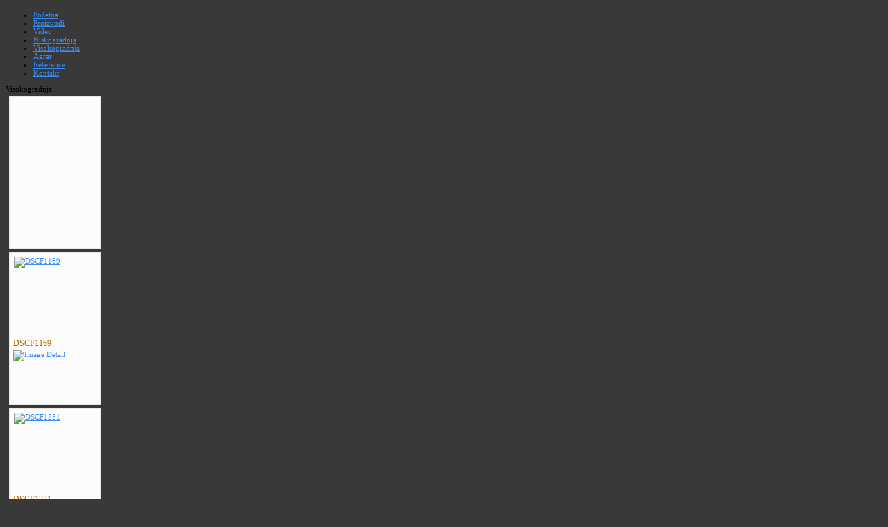

--- FILE ---
content_type: text/html; charset=utf-8
request_url: http://andjelkovic-ciglana.rs/index.php/visokogradnja/category/44-stamparija-vracar
body_size: 3128
content:

<!DOCTYPE html PUBLIC "-//W3C//DTD XHTML 1.0 Transitional//EN" "http://www.w3.org/TR/xhtml1/DTD/xhtml1-transitional.dtd">
<html xmlns="http://www.w3.org/1999/xhtml" xml:lang="en-gb" lang="en-gb" >

<head>

  <base href="http://andjelkovic-ciglana.rs/index.php/visokogradnja/category/44-stamparija-vracar" />
  <meta http-equiv="content-type" content="text/html; charset=utf-8" />
  <meta name="robots" content="index, follow" />
  <meta name="keywords" content="joomla, Joomla" />
  <meta name="description" content="Joomla! - the dynamic portal engine and content management system" />
  <meta name="generator" content="Joomla! 1.5 - Open Source Content Management" />
  <title>Visokogradnja</title>
  <link rel="stylesheet" href="/components/com_phocagallery/assets/phocagallery.css" type="text/css" />
  <link rel="stylesheet" href="/media/system/css/modal.css" type="text/css" />
  <script type="text/javascript" src="/media/system/js/mootools.js"></script>
  <script type="text/javascript" src="/media/system/js/modal.js"></script>
  <script type="text/javascript">

		window.addEvent('domready', function() {

			SqueezeBox.initialize({});

			$$('a.modal-button').each(function(el) {
				el.addEvent('click', function(e) {
					new Event(e).stop();
					SqueezeBox.fromElement(el);
				});
			});
		});
  </script>
  <!--[if lt IE 8 ]>
<link rel="stylesheet" href="/components/com_phocagallery/assets/phocagalleryieall.css" type="text/css" />
<![endif]-->
  <style type="text/css">
 #phocagallery .phocaname {color: #b36b00 ;}
 .phocagallery-box-file {background: #fcfcfc ; border:1px solid #e8e8e8;margin: 5px;padding: 5px; }
 .phocagallery-box-file-first { background: url('/components/com_phocagallery/assets/images/shadow1.gif') 50% 50% no-repeat; }
 .phocagallery-box-file:hover, .phocagallery-box-file.hover {border:1px solid #b36b00 ; background: #f5f5f5 ;}
.bgPhocaClass{
			background:#666666;
			filter:alpha(opacity=70);
			opacity: 0.7;
			-moz-opacity:0.7;
			z-index:1000;
			}
			.fgPhocaClass{
			background:#f6f6f6;
			filter:alpha(opacity=100);
			opacity: 1;
			-moz-opacity:1;
			z-index:1000;
			}
			.fontPhocaClass{
			color:#000000;
			z-index:1001;
			}
			.capfontPhocaClass, .capfontclosePhocaClass{
			color:#ffffff;
			font-weight:bold;
			z-index:1001;
			} </style>
<!--[if lt IE 8]>
<style type="text/css">
 .phocagallery-box-file-first { background: url('/components/com_phocagallery/assets/images/shadow1.gif') 0px 0px no-repeat; }
 </style>
<![endif]-->
  <!--[if lt IE 7]>
<style type="text/css">
.phocagallery-box-file{
 background-color: expression(isNaN(this.js)?(this.js=1, this.onmouseover=new Function("this.className+=' hover';"), 
this.onmouseout=new Function("this.className=this.className.replace(' hover','');")):false););
}
 </style>
<![endif]-->
  <style type="text/css"> 
 #sbox-window {background-color:#6b6b6b;padding:2px} 
 #sbox-overlay {background-color:#000000;} 
 </style>


<meta http-equiv="Content-Type" content="text/html; charset=utf-8" />
<link rel="stylesheet" href="/templates/system/css/system.css" type="text/css" />
<link rel="stylesheet" href="/templates/system/css/general.css" type="text/css" />
<link rel="stylesheet" href="/templates/joomlage0027-pretender-freedownload/css/template.css" type="text/css" />
<link rel="stylesheet" href="/templates/joomlage0027-pretender-freedownload/css/layout.css" type="text/css" />


<!-- This so you can see the css styles in Dreamweaver,  you can delete this link once editing your template is complete, or leave in-->

<script language="javascript" type="text/javascript" src="/templates/joomlage0027-pretender-freedownload/js/moomenu.js"></script>


<style type="text/css">
a {color:#3a8ef6}	
a:hover {color:#999999}	
#rightsidebar a {color:#ab6700}
#rightsidebar a:hover {color:#deb44b}
#end_bottom_container a:link, #end_bottom_container a:active, #end_bottom_container a:visited, #footer a:link, #footer a:active, #footer a:visited{color:#3a8ef6}
#footer a:hover, #end_bottom_container a:hover{color:#999999}
body {font-size: 11px}
body {background-color:#393939}		
</style>

</head>

<!--[if IE 7]>
<link href="/templates/joomlage0027-pretender-freedownload/css/ie7.css" rel="stylesheet" type="text/css" />
<script type="text/javascript">
window.addEvent('domready', function(){
   var menu_li_els = document.getElementById('hornav').firstChild.childNodes;
   for(var i=0;i<menu_li_els.length; i++) {
      menu_li_els[i].insertBefore(document.createElement('div'), menu_li_els[i].lastChild);
   }
});
</script>
<![endif]-->

<body>
<div id="overlay">
<div id="wrapper" >

        <div id="wrapper_header">
        
	     <h1 class="logo"><a href="/index.php" ><span>
      </span></a></h1>
		     
        </div>
        
        <div id="topmenu">
        	<div id="hornav">
            	<ul class="menu"><li class="item1"><a href="http://andjelkovic-ciglana.rs/"><span>Početna</span></a></li><li class="item2"><a href="/index.php/proizvodi"><span>Proizvodi</span></a></li><li class="item3"><a href="/index.php/video"><span>Video</span></a></li><li class="item7"><a href="/index.php/niskogradnja"><span>Niskogradnja</span></a></li><li id="current" class="active item17"><a href="/index.php/visokogradnja"><span>Visokogradnja</span></a></li><li class="item6"><a href="/index.php/agrar"><span>Agrar</span></a></li><li class="item18"><a href="/index.php/reference"><span>Reference</span></a></li><li class="item4"><a href="/index.php/kontakt"><span>Kontakt</span></a></li></ul>
            </div>   
        </div>

  <div id="maincontentwrapper">
  <div id="content_header">
  
                
        
        <div id="maincontent100">
 
          <div class="inside">  
          <div class="message">
							</div> 
                 
         	

         <!-- <div><a>www.phoca.cz - Begin Category -->
<div class="componentheading">Visokogradnja</div>
<div class="contentpane"></div><div id="phocagallery">


<div class="phocagallery-box-file" style="height:208px; width:120px;"><div class="phocagallery-box-file-first" style="height:118px;width:118px;margin: auto"><div class="phocagallery-box-file-second"><div class="phocagallery-box-file-third"><a class="" href="/index.php/visokogradnja/category/32-visokogradnja-grupa" ><img src="/components/com_phocagallery/assets/images/icon-up-images.gif" alt=""  /></a></div></div></div>

</div>

<div class="phocagallery-box-file" style="height:208px; width:120px;"><div class="phocagallery-box-file-first" style="height:118px;width:118px;margin: auto"><div class="phocagallery-box-file-second"><div class="phocagallery-box-file-third"><a class="modal-button" title="DSCF1169" href="/index.php/visokogradnja/44-stamparija-vracar/detail/231-dscf1169?tmpl=component" rel="{handler: 'iframe', size: {x: 680, y: 560}, overlayOpacity: 0.3}" ><img src="/images/phocagallery/vracar/thumbs/phoca_thumb_m_DSCF1169.jpg" alt="DSCF1169"  /></a></div></div></div>

<div class="phocaname" style="font-size:12px">DSCF1169</div><div class="detail" style="margin-top:2px"> <a class="modal-button" title="Image Detail" href="/index.php/visokogradnja/44-stamparija-vracar/detail/231-dscf1169?tmpl=component" rel="{handler: 'iframe', size: {x: 680, y: 560}, overlayOpacity: 0.3}" ><img src="/components/com_phocagallery/assets/images/icon-view.gif" alt="Image Detail"  /></a></div>
<div style="clear:both"></div>
</div>

<div class="phocagallery-box-file" style="height:208px; width:120px;"><div class="phocagallery-box-file-first" style="height:118px;width:118px;margin: auto"><div class="phocagallery-box-file-second"><div class="phocagallery-box-file-third"><a class="modal-button" title="DSCF1231" href="/index.php/visokogradnja/44-stamparija-vracar/detail/232-dscf1231?tmpl=component" rel="{handler: 'iframe', size: {x: 680, y: 560}, overlayOpacity: 0.3}" ><img src="/images/phocagallery/vracar/thumbs/phoca_thumb_m_DSCF1231.jpg" alt="DSCF1231"  /></a></div></div></div>

<div class="phocaname" style="font-size:12px">DSCF1231</div><div class="detail" style="margin-top:2px"> <a class="modal-button" title="Image Detail" href="/index.php/visokogradnja/44-stamparija-vracar/detail/232-dscf1231?tmpl=component" rel="{handler: 'iframe', size: {x: 680, y: 560}, overlayOpacity: 0.3}" ><img src="/components/com_phocagallery/assets/images/icon-view.gif" alt="Image Detail"  /></a></div>
<div style="clear:both"></div>
</div>

<div class="phocagallery-box-file" style="height:208px; width:120px;"><div class="phocagallery-box-file-first" style="height:118px;width:118px;margin: auto"><div class="phocagallery-box-file-second"><div class="phocagallery-box-file-third"><a class="modal-button" title="DSCF1267" href="/index.php/visokogradnja/44-stamparija-vracar/detail/233-dscf1267?tmpl=component" rel="{handler: 'iframe', size: {x: 680, y: 560}, overlayOpacity: 0.3}" ><img src="/images/phocagallery/vracar/thumbs/phoca_thumb_m_DSCF1267.jpg" alt="DSCF1267"  /></a></div></div></div>

<div class="phocaname" style="font-size:12px">DSCF1267</div><div class="detail" style="margin-top:2px"> <a class="modal-button" title="Image Detail" href="/index.php/visokogradnja/44-stamparija-vracar/detail/233-dscf1267?tmpl=component" rel="{handler: 'iframe', size: {x: 680, y: 560}, overlayOpacity: 0.3}" ><img src="/components/com_phocagallery/assets/images/icon-view.gif" alt="Image Detail"  /></a></div>
<div style="clear:both"></div>
</div>

<div class="phocagallery-box-file" style="height:208px; width:120px;"><div class="phocagallery-box-file-first" style="height:118px;width:118px;margin: auto"><div class="phocagallery-box-file-second"><div class="phocagallery-box-file-third"><a class="modal-button" title="DSCF1320" href="/index.php/visokogradnja/44-stamparija-vracar/detail/234-dscf1320?tmpl=component" rel="{handler: 'iframe', size: {x: 680, y: 560}, overlayOpacity: 0.3}" ><img src="/images/phocagallery/vracar/thumbs/phoca_thumb_m_DSCF1320.jpg" alt="DSCF1320"  /></a></div></div></div>

<div class="phocaname" style="font-size:12px">DSCF1320</div><div class="detail" style="margin-top:2px"> <a class="modal-button" title="Image Detail" href="/index.php/visokogradnja/44-stamparija-vracar/detail/234-dscf1320?tmpl=component" rel="{handler: 'iframe', size: {x: 680, y: 560}, overlayOpacity: 0.3}" ><img src="/components/com_phocagallery/assets/images/icon-view.gif" alt="Image Detail"  /></a></div>
<div style="clear:both"></div>
</div>

<div class="phocagallery-box-file" style="height:208px; width:120px;"><div class="phocagallery-box-file-first" style="height:118px;width:118px;margin: auto"><div class="phocagallery-box-file-second"><div class="phocagallery-box-file-third"><a class="modal-button" title="DSCF1329" href="/index.php/visokogradnja/44-stamparija-vracar/detail/235-dscf1329?tmpl=component" rel="{handler: 'iframe', size: {x: 680, y: 560}, overlayOpacity: 0.3}" ><img src="/images/phocagallery/vracar/thumbs/phoca_thumb_m_DSCF1329.jpg" alt="DSCF1329"  /></a></div></div></div>

<div class="phocaname" style="font-size:12px">DSCF1329</div><div class="detail" style="margin-top:2px"> <a class="modal-button" title="Image Detail" href="/index.php/visokogradnja/44-stamparija-vracar/detail/235-dscf1329?tmpl=component" rel="{handler: 'iframe', size: {x: 680, y: 560}, overlayOpacity: 0.3}" ><img src="/components/com_phocagallery/assets/images/icon-view.gif" alt="Image Detail"  /></a></div>
<div style="clear:both"></div>
</div>

<div class="phocagallery-box-file" style="height:208px; width:120px;"><div class="phocagallery-box-file-first" style="height:118px;width:118px;margin: auto"><div class="phocagallery-box-file-second"><div class="phocagallery-box-file-third"><a class="modal-button" title="DSCF1547" href="/index.php/visokogradnja/44-stamparija-vracar/detail/236-dscf1547?tmpl=component" rel="{handler: 'iframe', size: {x: 680, y: 560}, overlayOpacity: 0.3}" ><img src="/images/phocagallery/vracar/thumbs/phoca_thumb_m_DSCF1547.jpg" alt="DSCF1547"  /></a></div></div></div>

<div class="phocaname" style="font-size:12px">DSCF1547</div><div class="detail" style="margin-top:2px"> <a class="modal-button" title="Image Detail" href="/index.php/visokogradnja/44-stamparija-vracar/detail/236-dscf1547?tmpl=component" rel="{handler: 'iframe', size: {x: 680, y: 560}, overlayOpacity: 0.3}" ><img src="/components/com_phocagallery/assets/images/icon-view.gif" alt="Image Detail"  /></a></div>
<div style="clear:both"></div>
</div>

<div class="phocagallery-box-file" style="height:208px; width:120px;"><div class="phocagallery-box-file-first" style="height:118px;width:118px;margin: auto"><div class="phocagallery-box-file-second"><div class="phocagallery-box-file-third"><a class="modal-button" title="DSCF1597" href="/index.php/visokogradnja/44-stamparija-vracar/detail/237-dscf1597?tmpl=component" rel="{handler: 'iframe', size: {x: 680, y: 560}, overlayOpacity: 0.3}" ><img src="/images/phocagallery/vracar/thumbs/phoca_thumb_m_DSCF1597.jpg" alt="DSCF1597"  /></a></div></div></div>

<div class="phocaname" style="font-size:12px">DSCF1597</div><div class="detail" style="margin-top:2px"> <a class="modal-button" title="Image Detail" href="/index.php/visokogradnja/44-stamparija-vracar/detail/237-dscf1597?tmpl=component" rel="{handler: 'iframe', size: {x: 680, y: 560}, overlayOpacity: 0.3}" ><img src="/components/com_phocagallery/assets/images/icon-view.gif" alt="Image Detail"  /></a></div>
<div style="clear:both"></div>
</div><div style="clear:both"></div><div>&nbsp;</div><form action="http://andjelkovic-ciglana.rs/index.php/visokogradnja/category/44-stamparija-vracar" method="post" name="adminForm">
<div class="pgcenter"><div class="pginline">Display Num&nbsp;<select name="limit" id="limit" class="inputbox" size="1" onchange="this.form.submit()"><option value="5" >5</option><option value="10" >10</option><option value="15" >15</option><option value="20"  selected="selected">20</option><option value="50" >50</option><option value="100" >100</option><option value="0" >All</option></select></div></div>
<input type="hidden" name="controller" value="category" /><input type="hidden" name="3bb962ef142c6c7d288dcd2b8878f3a2" value="1" /></form></div>
<div>&nbsp;</div>
<div>&nbsp;</div><!-- End Category </a></div> -->
<div style="text-align: center; color:#d3d3d3;">Powered by <a href="http://www.phoca.cz" style="text-decoration: none;" target="_blank" title="Phoca.cz">Phoca</a> <a href="http://www.phoca.cz/phocagallery" style="text-decoration: none;" target="_blank" title="Phoca Gallery">Gallery</a></div>
            
          
        </div></div></div></div>       
        
          <div id="bottom_container">
          
          </div> 
			 <div id="end_bottom_container">
                 	 
             <center><p><a href="http://www.joomlage.com/">Free Joomla template design by Joomlage.com</a></p></center>
           </div>  
 </div>      	            
</div>
</body>
</html>